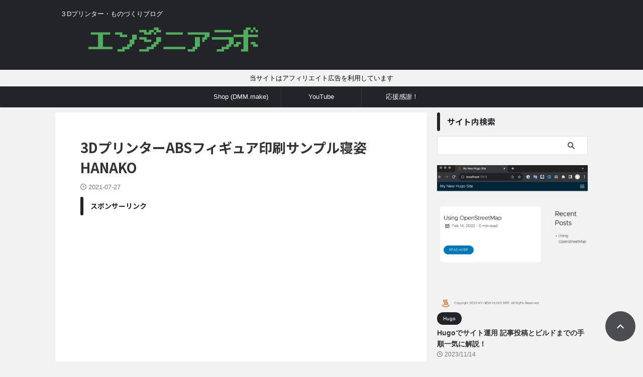

--- FILE ---
content_type: text/html; charset=UTF-8
request_url: https://englabo.com/3d%E3%83%97%E3%83%AA%E3%83%B3%E3%82%BF%E3%83%BCabs%E3%83%95%E3%82%A3%E3%82%AE%E3%83%A5%E3%82%A2%E5%8D%B0%E5%88%B7%E3%82%B5%E3%83%B3%E3%83%97%E3%83%AB%E5%AF%9D%E5%A7%BFhanako/
body_size: 18783
content:

<!DOCTYPE html>
<html lang="ja" class="s-navi-search-overlay  toc-style-default">
<!--<![endif]-->
<head prefix="og: http://ogp.me/ns# fb: http://ogp.me/ns/fb# article: http://ogp.me/ns/article#">
<meta charset="UTF-8">
<meta name="viewport" content="width=device-width,initial-scale=1.0,user-scalable=no,viewport-fit=cover">
<meta name="format-detection" content="telephone=no">
<meta name="referrer" content="no-referrer-when-downgrade"/>
<meta name="robots" content="noindex,follow">
<link rel="alternate" type="application/rss+xml" title="エンジニアラボ RSS Feed" href="https://englabo.com/feed/"/>
<link rel="pingback" href="https://englabo.com/wp/xmlrpc.php">
<!--[if lt IE 9]>
		<script src="https://englabo.com/wp/wp-content/themes/affinger/js/html5shiv.js"></script>
		<![endif]-->
<title>3DプリンターABSフィギュア印刷サンプル寝姿HANAKO &#8211; エンジニアラボ</title>
<meta name='robots' content='max-image-preview:large'/>
<style>img:is([sizes="auto" i], [sizes^="auto," i]) {contain-intrinsic-size:3000px 1500px}</style>
<link rel='dns-prefetch' href='//codoc.jp'/>
<style id='wp-emoji-styles-inline-css' type='text/css'>img.wp-smiley,img.emoji{display:inline!important;border:none!important;box-shadow:none!important;height:1em!important;width:1em!important;margin:0 .07em!important;vertical-align:-.1em!important;background:none!important;padding:0!important}</style><style id='wp-block-library-inline-css' type='text/css'>
:root{--wp-admin-theme-color:#007cba;--wp-admin-theme-color--rgb:0,124,186;--wp-admin-theme-color-darker-10:#006ba1;--wp-admin-theme-color-darker-10--rgb:0,107,161;--wp-admin-theme-color-darker-20:#005a87;--wp-admin-theme-color-darker-20--rgb:0,90,135;--wp-admin-border-width-focus:2px;--wp-block-synced-color:#7a00df;--wp-block-synced-color--rgb:122,0,223;--wp-bound-block-color:var(--wp-block-synced-color)}@media (min-resolution:192dpi){:root{--wp-admin-border-width-focus:1.5px}}.wp-element-button{cursor:pointer}:root{--wp--preset--font-size--normal:16px;--wp--preset--font-size--huge:42px}:root .has-very-light-gray-background-color{background-color:#eee}:root .has-very-dark-gray-background-color{background-color:#313131}:root .has-very-light-gray-color{color:#eee}:root .has-very-dark-gray-color{color:#313131}:root .has-vivid-green-cyan-to-vivid-cyan-blue-gradient-background{background:linear-gradient(135deg,#00d084,#0693e3)}:root .has-purple-crush-gradient-background{background:linear-gradient(135deg,#34e2e4,#4721fb 50%,#ab1dfe)}:root .has-hazy-dawn-gradient-background{background:linear-gradient(135deg,#faaca8,#dad0ec)}:root .has-subdued-olive-gradient-background{background:linear-gradient(135deg,#fafae1,#67a671)}:root .has-atomic-cream-gradient-background{background:linear-gradient(135deg,#fdd79a,#004a59)}:root .has-nightshade-gradient-background{background:linear-gradient(135deg,#330968,#31cdcf)}:root .has-midnight-gradient-background{background:linear-gradient(135deg,#020381,#2874fc)}.has-regular-font-size{font-size:1em}.has-larger-font-size{font-size:2.625em}.has-normal-font-size{font-size:var(--wp--preset--font-size--normal)}.has-huge-font-size{font-size:var(--wp--preset--font-size--huge)}.has-text-align-center{text-align:center}.has-text-align-left{text-align:left}.has-text-align-right{text-align:right}#end-resizable-editor-section{display:none}.aligncenter{clear:both}.items-justified-left{justify-content:flex-start}.items-justified-center{justify-content:center}.items-justified-right{justify-content:flex-end}.items-justified-space-between{justify-content:space-between}.screen-reader-text{border:0;clip-path:inset(50%);height:1px;margin:-1px;overflow:hidden;padding:0;position:absolute;width:1px;word-wrap:normal!important}.screen-reader-text:focus{background-color:#ddd;clip-path:none;color:#444;display:block;font-size:1em;height:auto;left:5px;line-height:normal;padding:15px 23px 14px;text-decoration:none;top:5px;width:auto;z-index:100000}html :where(.has-border-color){border-style:solid}html :where([style*=border-top-color]){border-top-style:solid}html :where([style*=border-right-color]){border-right-style:solid}html :where([style*=border-bottom-color]){border-bottom-style:solid}html :where([style*=border-left-color]){border-left-style:solid}html :where([style*=border-width]){border-style:solid}html :where([style*=border-top-width]){border-top-style:solid}html :where([style*=border-right-width]){border-right-style:solid}html :where([style*=border-bottom-width]){border-bottom-style:solid}html :where([style*=border-left-width]){border-left-style:solid}html :where(img[class*=wp-image-]){height:auto;max-width:100%}:where(figure){margin:0 0 1em}html :where(.is-position-sticky){--wp-admin--admin-bar--position-offset:var(--wp-admin--admin-bar--height,0px)}@media screen and (max-width:600px){html :where(.is-position-sticky){--wp-admin--admin-bar--position-offset:0px}}
</style><style id='classic-theme-styles-inline-css' type='text/css'>.wp-block-button__link{color:#fff;background-color:#32373c;border-radius:9999px;box-shadow:none;text-decoration:none;padding:calc(.667em + 2px) calc(1.333em + 2px);font-size:1.125em}.wp-block-file__button{background:#32373c;color:#fff;text-decoration:none}</style><link rel='stylesheet' id='st-affiliate-manager-index-css' href='https://englabo.com/wp/wp-content/plugins/st-affiliate-manager/Resources/assets/bundles/index.css?ver=d97910fa5c14ba02ba65' type='text/css' media='all'/><link rel='stylesheet' id='st-pv-monitor-shortcode-css' href='https://englabo.com/wp/wp-content/plugins/st-pv-monitor/Resources/assets/bundles/shortcode.css?ver=42315566f7fe5d7fdee9' type='text/css' media='all'/><link rel='stylesheet' id='st-pv-monitor-index-css' href='https://englabo.com/wp/wp-content/plugins/st-pv-monitor/Resources/assets/bundles/index.css?ver=2.2.2' type='text/css' media='all'/><link rel='stylesheet' id='normalize-css' href='https://englabo.com/wp/wp-content/themes/affinger/css/normalize.css?ver=1.5.9' type='text/css' media='all'/><link rel='stylesheet' id='st_svg-css' href='https://englabo.com/wp/wp-content/themes/affinger/st_svg/style.css?ver=20240601' type='text/css' media='all'/><link rel='stylesheet' id='slick-css' href='https://englabo.com/wp/wp-content/themes/affinger/vendor/slick/slick.css?ver=1.8.0' type='text/css' media='all'/><link rel='stylesheet' id='slick-theme-css' href='https://englabo.com/wp/wp-content/themes/affinger/vendor/slick/slick-theme.css?ver=1.8.0' type='text/css' media='all'/><link rel='stylesheet' id='fonts-googleapis-notosansjp-css' href='//fonts.googleapis.com/css?family=Noto+Sans+JP%3A400%2C700&#038;display=swap&#038;subset=japanese&#038;ver=6.8.3' type='text/css' media='all'/><link rel='stylesheet' id='fonts-googleapis-roboto400-css' href='//fonts.googleapis.com/css2?family=Roboto%3Awght%40400&#038;display=swap&#038;ver=6.8.3' type='text/css' media='all'/><link rel='stylesheet' id='style-css' href='https://englabo.com/wp/wp-content/themes/affinger/style.css?ver=20240601' type='text/css' media='all'/><link rel='stylesheet' id='child-style-css' href='https://englabo.com/wp/wp-content/themes/affinger-child/style.css?ver=20240601' type='text/css' media='all'/><link rel='stylesheet' id='single-css' href='https://englabo.com/wp/wp-content/themes/affinger/st-rankcss.php' type='text/css' media='all'/><link rel='stylesheet' id='af-custom-fields-frontend-css' href='https://englabo.com/wp/wp-content/themes/affinger/af-custom-fields/css/frontend.css?ver=1.0.0' type='text/css' media='all'/><link rel='stylesheet' id='hcb-style-css' href='https://englabo.com/wp/wp-content/plugins/highlighting-code-block/build/css/hcb--dark.css?ver=2.0.1' type='text/css' media='all'/><style id='hcb-style-inline-css' type='text/css'>
:root{--hcb--fz--base: 14px}:root{--hcb--fz--mobile: 13px}:root{--hcb--ff:Menlo, Consolas, "Hiragino Kaku Gothic ProN", "Hiragino Sans", Meiryo, sans-serif;}
</style><link rel='stylesheet' id='__EPYT__style-css' href='https://englabo.com/wp/wp-content/plugins/youtube-embed-plus/styles/ytprefs.min.css?ver=14.2.4' type='text/css' media='all'/><style id='__EPYT__style-inline-css' type='text/css'>.epyt-gallery-thumb{width:33.333%}</style><link rel='stylesheet' id='st-themecss-css' href='https://englabo.com/wp/wp-content/themes/affinger/st-themecss-loader.php?ver=6.8.3' type='text/css' media='all'/><style type="text/css" id="custom-background-css">body.custom-background{background-color:#f2f2f2}</style><style type="text/css" id="wp-custom-css">.shoplinkmercari a{background:#ee2737;//border-radius: 7px;color:#fff}.shoplinkcreema a{background:#a9a9a9;//border-radius: 7px;color:#fff}.shoplinkminne a{background:#ffa500;//border-radius: 7px;color:#fff}.shoplinkbase a{background:#149c2c;//border-radius: 7px;color:#fff}.shoplinyahooauc a{background:#ffd700;//border-radius: 7px;color:#fff}.cstmreba{width:98%;height:auto;margin:36px auto;font-family:'Lucida Grande','Hiragino Kaku Gothic ProN',Helvetica,Meiryo,sans-serif;line-height:1.5;word-wrap:break-word;box-sizing:border-box;display:block}.cstmreba p{margin:0;padding:0}.cstmreba a{transition:.8s;color:#285eff}.cstmreba a:hover{color:#ffca28}.cstmreba .booklink-box,.cstmreba .kaerebalink-box,.cstmreba .tomarebalink-box{width:100%;background-color:#fafafa;overflow:hidden;border-radius:0;box-sizing:border-box;padding:12px 8px;box-shadow:0 2px 5px 0 rgba(0,0,0,.26)}.cstmreba .booklink-image,.cstmreba .kaerebalink-image,.cstmreba .tomarebalink-image{width:150px;float:left;margin:0 14px 0 0;text-align:center;background:#fff}.cstmreba .booklink-image a,.cstmreba .kaerebalink-image a,.cstmreba .tomarebalink-image a{width:100%;display:block}.cstmreba .booklink-image a img,.cstmreba .kaerebalink-image a img,.cstmreba .tomarebalink-image a img{margin:0;padding:0;text-align:center;background:#fff}.cstmreba .booklink-info,.cstmreba .kaerebalink-info,.cstmreba .tomarebalink-info{overflow:hidden;line-height:170%;color:#333}.cstmreba .booklink-info a,.cstmreba .kaerebalink-info a,.cstmreba .tomarebalink-info a{text-decoration:none}.cstmreba .booklink-name>a,.cstmreba .kaerebalink-name>a,.cstmreba .tomarebalink-name>a{border-bottom:1px solid;font-size:16px}.cstmreba .booklink-powered-date,.cstmreba .kaerebalink-powered-date,.cstmreba .tomarebalink-powered-date{font-size:10px;line-height:150%}.cstmreba .booklink-powered-date a,.cstmreba .kaerebalink-powered-date a,.cstmreba .tomarebalink-powered-date a{color:#333;border-bottom:none}.cstmreba .booklink-powered-date a:hover,.cstmreba .kaerebalink-powered-date a:hover,.cstmreba .tomarebalink-powered-date a:hover{color:#333;border-bottom:1px solid #333}.cstmreba .booklink-detail,.cstmreba .kaerebalink-detail,.cstmreba .tomarebalink-address{font-size:12px}.cstmreba .kaerebalink-link1 div img,.cstmreba .booklink-link2 div img,.cstmreba .tomarebalink-link1 div img{display:none!important}.cstmreba .kaerebalink-link1,.cstmreba .booklink-link2,.cstmreba .tomarebalink-link1{display:inline-block;width:100%;margin-top:5px}.cstmreba .booklink-link2>div,.cstmreba .kaerebalink-link1>div,.cstmreba .tomarebalink-link1>div{float:left;width:24%;min-width:128px;margin:.5%}.cstmreba .booklink-link2 a,.cstmreba .kaerebalink-link1 a,.cstmreba .tomarebalink-link1 a{width:100%;display:inline-block;text-align:center;box-sizing:border-box;margin:1px 0;padding:3% .5%;border-radius:8px;font-size:13px;font-weight:bold;line-height:180%;color:#fff;box-shadow:0 2px 4px 0 rgba(0,0,0,.26)}.cstmreba .tomarebalink-link1 .shoplinkrakuten a{background:#76ae25;border:2px solid #76ae25}.cstmreba .tomarebalink-link1 .shoplinkjalan a{background:#ff7a15;border:2px solid #ff7a15}.cstmreba .tomarebalink-link1 .shoplinkjtb a{background:#c81528;border:2px solid #c81528}.cstmreba .tomarebalink-link1 .shoplinkknt a{background:#0b499d;border:2px solid #0b499d}.cstmreba .tomarebalink-link1 .shoplinkikyu a{background:#bf9500;border:2px solid #bf9500}.cstmreba .tomarebalink-link1 .shoplinkrurubu a{background:#006;border:2px solid #006}.cstmreba .tomarebalink-link1 .shoplinkyahoo a{background:#f03;border:2px solid #f03}.cstmreba .tomarebalink-link1 .shoplinkhis a{background:#004bb0;border:2px solid #004bb0}.cstmreba .kaerebalink-link1 .shoplinkyahoo a{background:#f03;border:2px solid #f03;letter-spacing:normal}.cstmreba .kaerebalink-link1 .shoplinkbellemaison a{background:#84be24;border:2px solid #84be24}.cstmreba .kaerebalink-link1 .shoplinkcecile a{background:#8d124b;border:2px solid #8d124b}.cstmreba .kaerebalink-link1 .shoplinkwowma a{background:#ea5404;border:2px solid #ea5404}.cstmreba .kaerebalink-link1 .shoplinkkakakucom a{background:#314995;border:2px solid #314995}.cstmreba .booklink-link2 .shoplinkkindle a{background:#007dcd;border:2px solid #007dcd}.cstmreba .booklink-link2 .shoplinkrakukobo a{background:#bf0000;border:2px solid #bf0000}.cstmreba .booklink-link2 .shoplinkbk1 a{background:#0085cd;border:2px solid #0085cd}.cstmreba .booklink-link2 .shoplinkehon a{background:#2a2c6d;border:2px solid #2a2c6d}.cstmreba .booklink-link2 .shoplinkkino a{background:#003e92;border:2px solid #003e92}.cstmreba .booklink-link2 .shoplinkebj a{background:#f8485e;border:2px solid #f8485e}.cstmreba .booklink-link2 .shoplinktoshokan a{background:#333;border:2px solid #333}.cstmreba .kaerebalink-link1 .shoplinkamazon a,.cstmreba .booklink-link2 .shoplinkamazon a{background:#ff9901;border:2px solid #ff9901}.cstmreba .kaerebalink-link1 .shoplinkrakuten a,.cstmreba .booklink-link2 .shoplinkrakuten a{background:#bf0000;border:2px solid #bf0000}.cstmreba .kaerebalink-link1 .shoplinkseven a,.cstmreba .booklink-link2 .shoplinkseven a{background:#225496;border:2px solid #225496}.cstmreba .booklink-link2 a:hover,.cstmreba .kaerebalink-link1 a:hover,.cstmreba .tomarebalink-link1 a:hover{background:#fff}.cstmreba .tomarebalink-link1 .shoplinkrakuten a:hover{color:#76ae25}.cstmreba .tomarebalink-link1 .shoplinkjalan a:hover{color:#ff7a15}.cstmreba .tomarebalink-link1 .shoplinkjtb a:hover{color:#c81528}.cstmreba .tomarebalink-link1 .shoplinkknt a:hover{color:#0b499d}.cstmreba .tomarebalink-link1 .shoplinkikyu a:hover{color:#bf9500}.cstmreba .tomarebalink-link1 .shoplinkrurubu a:hover{color:#006}.cstmreba .tomarebalink-link1 .shoplinkyahoo a:hover{color:#f03}.cstmreba .tomarebalink-link1 .shoplinkhis a:hover{color:#004bb0}.cstmreba .kaerebalink-link1 .shoplinkyahoo a:hover{color:#f03}.cstmreba .kaerebalink-link1 .shoplinkbellemaison a:hover{color:#84be24}.cstmreba .kaerebalink-link1 .shoplinkcecile a:hover{color:#8d124b}.cstmreba .kaerebalink-link1 .shoplinkwowma a:hover{color:#ea5404}.cstmreba .kaerebalink-link1 .shoplinkkakakucom a:hover{color:#314995}.cstmreba .booklink-link2 .shoplinkkindle a:hover{color:#007dcd}.cstmreba .booklink-link2 .shoplinkrakukobo a:hover{color:#bf0000}.cstmreba .booklink-link2 .shoplinkbk1 a:hover{color:#0085cd}.cstmreba .booklink-link2 .shoplinkehon a:hover{color:#2a2c6d}.cstmreba .booklink-link2 .shoplinkkino a:hover{color:#003e92}.cstmreba .booklink-link2 .shoplinkebj a:hover{color:#f8485e}.cstmreba .booklink-link2 .shoplinktoshokan a:hover{color:#333}.cstmreba .kaerebalink-link1 .shoplinkamazon a:hover,.cstmreba .booklink-link2 .shoplinkamazon a:hover{color:#ff9901}.cstmreba .kaerebalink-link1 .shoplinkrakuten a:hover,.cstmreba .booklink-link2 .shoplinkrakuten a:hover{color:#bf0000}.cstmreba .kaerebalink-link1 .shoplinkseven a:hover,.cstmreba .booklink-link2 .shoplinkseven a:hover{color:#225496}.shoplinkdocomo a{background:#cc0434}.cstmreba .booklink-footer{clear:both}@media screen and (max-width:768px){.cstmreba .booklink-image,.cstmreba .kaerebalink-image,.cstmreba .tomarebalink-image{width:100%;float:none}.cstmreba .booklink-link2>div,.cstmreba .kaerebalink-link1>div,.cstmreba .tomarebalink-link1>div{width:32.33%;margin:.5%}.cstmreba .booklink-info,.cstmreba .kaerebalink-info,.cstmreba .tomarebalink-info{text-align:center;padding-bottom:1px}}@media screen and (max-width:480px){.cstmreba .booklink-link2>div,.cstmreba .kaerebalink-link1>div,.cstmreba .tomarebalink-link1>div{width:49%;margin:.5%}}</style><style id='global-styles-inline-css' type='text/css'>:root{--wp--preset--aspect-ratio--square:1;--wp--preset--aspect-ratio--4-3: 4/3;--wp--preset--aspect-ratio--3-4: 3/4;--wp--preset--aspect-ratio--3-2: 3/2;--wp--preset--aspect-ratio--2-3: 2/3;--wp--preset--aspect-ratio--16-9: 16/9;--wp--preset--aspect-ratio--9-16: 9/16;--wp--preset--color--black:#000;--wp--preset--color--cyan-bluish-gray:#abb8c3;--wp--preset--color--white:#fff;--wp--preset--color--pale-pink:#f78da7;--wp--preset--color--vivid-red:#cf2e2e;--wp--preset--color--luminous-vivid-orange:#ff6900;--wp--preset--color--luminous-vivid-amber:#fcb900;--wp--preset--color--light-green-cyan:#eefaff;--wp--preset--color--vivid-green-cyan:#00d084;--wp--preset--color--pale-cyan-blue:#8ed1fc;--wp--preset--color--vivid-cyan-blue:#0693e3;--wp--preset--color--vivid-purple:#9b51e0;--wp--preset--color--soft-red:#e92f3d;--wp--preset--color--light-grayish-red:#fdf0f2;--wp--preset--color--vivid-yellow:#ffc107;--wp--preset--color--very-pale-yellow:#fffde7;--wp--preset--color--very-light-gray:#fafafa;--wp--preset--color--very-dark-gray:#313131;--wp--preset--color--original-color-a:#222428;--wp--preset--color--original-color-b:#34373d;--wp--preset--color--original-color-c:#fafafa;--wp--preset--color--original-color-d:#fff;--wp--preset--gradient--vivid-cyan-blue-to-vivid-purple:linear-gradient(135deg,rgba(6,147,227,1) 0%,#9b51e0 100%);--wp--preset--gradient--light-green-cyan-to-vivid-green-cyan:linear-gradient(135deg,#7adcb4 0%,#00d082 100%);--wp--preset--gradient--luminous-vivid-amber-to-luminous-vivid-orange:linear-gradient(135deg,rgba(252,185,0,1) 0%,rgba(255,105,0,1) 100%);--wp--preset--gradient--luminous-vivid-orange-to-vivid-red:linear-gradient(135deg,rgba(255,105,0,1) 0%,#cf2e2e 100%);--wp--preset--gradient--very-light-gray-to-cyan-bluish-gray:linear-gradient(135deg,#eee 0%,#a9b8c3 100%);--wp--preset--gradient--cool-to-warm-spectrum:linear-gradient(135deg,#4aeadc 0%,#9778d1 20%,#cf2aba 40%,#ee2c82 60%,#fb6962 80%,#fef84c 100%);--wp--preset--gradient--blush-light-purple:linear-gradient(135deg,#ffceec 0%,#9896f0 100%);--wp--preset--gradient--blush-bordeaux:linear-gradient(135deg,#fecda5 0%,#fe2d2d 50%,#6b003e 100%);--wp--preset--gradient--luminous-dusk:linear-gradient(135deg,#ffcb70 0%,#c751c0 50%,#4158d0 100%);--wp--preset--gradient--pale-ocean:linear-gradient(135deg,#fff5cb 0%,#b6e3d4 50%,#33a7b5 100%);--wp--preset--gradient--electric-grass:linear-gradient(135deg,#caf880 0%,#71ce7e 100%);--wp--preset--gradient--midnight:linear-gradient(135deg,#020381 0%,#2874fc 100%);--wp--preset--font-size--small:.8em;--wp--preset--font-size--medium:20px;--wp--preset--font-size--large:1.5em;--wp--preset--font-size--x-large:42px;--wp--preset--font-size--st-regular:1em;--wp--preset--font-size--huge:3em;--wp--preset--spacing--20:.44rem;--wp--preset--spacing--30:.67rem;--wp--preset--spacing--40:1rem;--wp--preset--spacing--50:1.5rem;--wp--preset--spacing--60:2.25rem;--wp--preset--spacing--70:3.38rem;--wp--preset--spacing--80:5.06rem;--wp--preset--spacing--af-spacing-ss:5px;--wp--preset--spacing--af-spacing-s:10px;--wp--preset--spacing--af-spacing-m:20px;--wp--preset--spacing--af-spacing-l:40px;--wp--preset--spacing--af-spacing-ll:60px;--wp--preset--spacing--af-spacing-xl:80px;--wp--preset--spacing--af-spacing-xxl:100px;--wp--preset--shadow--natural:6px 6px 9px rgba(0,0,0,.2);--wp--preset--shadow--deep:12px 12px 50px rgba(0,0,0,.4);--wp--preset--shadow--sharp:6px 6px 0 rgba(0,0,0,.2);--wp--preset--shadow--outlined:6px 6px 0 -3px rgba(255,255,255,1) , 6px 6px rgba(0,0,0,1);--wp--preset--shadow--crisp:6px 6px 0 rgba(0,0,0,1)}:where(.is-layout-flex){gap:.5em}:where(.is-layout-grid){gap:.5em}body .is-layout-flex{display:flex}.is-layout-flex{flex-wrap:wrap;align-items:center}.is-layout-flex > :is(*, div){margin:0}body .is-layout-grid{display:grid}.is-layout-grid > :is(*, div){margin:0}:where(.wp-block-columns.is-layout-flex){gap:2em}:where(.wp-block-columns.is-layout-grid){gap:2em}:where(.wp-block-post-template.is-layout-flex){gap:1.25em}:where(.wp-block-post-template.is-layout-grid){gap:1.25em}.has-black-color{color:var(--wp--preset--color--black)!important}.has-cyan-bluish-gray-color{color:var(--wp--preset--color--cyan-bluish-gray)!important}.has-white-color{color:var(--wp--preset--color--white)!important}.has-pale-pink-color{color:var(--wp--preset--color--pale-pink)!important}.has-vivid-red-color{color:var(--wp--preset--color--vivid-red)!important}.has-luminous-vivid-orange-color{color:var(--wp--preset--color--luminous-vivid-orange)!important}.has-luminous-vivid-amber-color{color:var(--wp--preset--color--luminous-vivid-amber)!important}.has-light-green-cyan-color{color:var(--wp--preset--color--light-green-cyan)!important}.has-vivid-green-cyan-color{color:var(--wp--preset--color--vivid-green-cyan)!important}.has-pale-cyan-blue-color{color:var(--wp--preset--color--pale-cyan-blue)!important}.has-vivid-cyan-blue-color{color:var(--wp--preset--color--vivid-cyan-blue)!important}.has-vivid-purple-color{color:var(--wp--preset--color--vivid-purple)!important}.has-black-background-color{background-color:var(--wp--preset--color--black)!important}.has-cyan-bluish-gray-background-color{background-color:var(--wp--preset--color--cyan-bluish-gray)!important}.has-white-background-color{background-color:var(--wp--preset--color--white)!important}.has-pale-pink-background-color{background-color:var(--wp--preset--color--pale-pink)!important}.has-vivid-red-background-color{background-color:var(--wp--preset--color--vivid-red)!important}.has-luminous-vivid-orange-background-color{background-color:var(--wp--preset--color--luminous-vivid-orange)!important}.has-luminous-vivid-amber-background-color{background-color:var(--wp--preset--color--luminous-vivid-amber)!important}.has-light-green-cyan-background-color{background-color:var(--wp--preset--color--light-green-cyan)!important}.has-vivid-green-cyan-background-color{background-color:var(--wp--preset--color--vivid-green-cyan)!important}.has-pale-cyan-blue-background-color{background-color:var(--wp--preset--color--pale-cyan-blue)!important}.has-vivid-cyan-blue-background-color{background-color:var(--wp--preset--color--vivid-cyan-blue)!important}.has-vivid-purple-background-color{background-color:var(--wp--preset--color--vivid-purple)!important}.has-black-border-color{border-color:var(--wp--preset--color--black)!important}.has-cyan-bluish-gray-border-color{border-color:var(--wp--preset--color--cyan-bluish-gray)!important}.has-white-border-color{border-color:var(--wp--preset--color--white)!important}.has-pale-pink-border-color{border-color:var(--wp--preset--color--pale-pink)!important}.has-vivid-red-border-color{border-color:var(--wp--preset--color--vivid-red)!important}.has-luminous-vivid-orange-border-color{border-color:var(--wp--preset--color--luminous-vivid-orange)!important}.has-luminous-vivid-amber-border-color{border-color:var(--wp--preset--color--luminous-vivid-amber)!important}.has-light-green-cyan-border-color{border-color:var(--wp--preset--color--light-green-cyan)!important}.has-vivid-green-cyan-border-color{border-color:var(--wp--preset--color--vivid-green-cyan)!important}.has-pale-cyan-blue-border-color{border-color:var(--wp--preset--color--pale-cyan-blue)!important}.has-vivid-cyan-blue-border-color{border-color:var(--wp--preset--color--vivid-cyan-blue)!important}.has-vivid-purple-border-color{border-color:var(--wp--preset--color--vivid-purple)!important}.has-vivid-cyan-blue-to-vivid-purple-gradient-background{background:var(--wp--preset--gradient--vivid-cyan-blue-to-vivid-purple)!important}.has-light-green-cyan-to-vivid-green-cyan-gradient-background{background:var(--wp--preset--gradient--light-green-cyan-to-vivid-green-cyan)!important}.has-luminous-vivid-amber-to-luminous-vivid-orange-gradient-background{background:var(--wp--preset--gradient--luminous-vivid-amber-to-luminous-vivid-orange)!important}.has-luminous-vivid-orange-to-vivid-red-gradient-background{background:var(--wp--preset--gradient--luminous-vivid-orange-to-vivid-red)!important}.has-very-light-gray-to-cyan-bluish-gray-gradient-background{background:var(--wp--preset--gradient--very-light-gray-to-cyan-bluish-gray)!important}.has-cool-to-warm-spectrum-gradient-background{background:var(--wp--preset--gradient--cool-to-warm-spectrum)!important}.has-blush-light-purple-gradient-background{background:var(--wp--preset--gradient--blush-light-purple)!important}.has-blush-bordeaux-gradient-background{background:var(--wp--preset--gradient--blush-bordeaux)!important}.has-luminous-dusk-gradient-background{background:var(--wp--preset--gradient--luminous-dusk)!important}.has-pale-ocean-gradient-background{background:var(--wp--preset--gradient--pale-ocean)!important}.has-electric-grass-gradient-background{background:var(--wp--preset--gradient--electric-grass)!important}.has-midnight-gradient-background{background:var(--wp--preset--gradient--midnight)!important}.has-small-font-size{font-size:var(--wp--preset--font-size--small)!important}.has-medium-font-size{font-size:var(--wp--preset--font-size--medium)!important}.has-large-font-size{font-size:var(--wp--preset--font-size--large)!important}.has-x-large-font-size{font-size:var(--wp--preset--font-size--x-large)!important}</style><script data-pagespeed-orig-type="text/javascript" type="text/psajs" data-pagespeed-orig-index="0">//<![CDATA[
window._wpemojiSettings={"baseUrl":"https:\/\/s.w.org\/images\/core\/emoji\/16.0.1\/72x72\/","ext":".png","svgUrl":"https:\/\/s.w.org\/images\/core\/emoji\/16.0.1\/svg\/","svgExt":".svg","source":{"concatemoji":"https:\/\/englabo.com\/wp\/wp-includes\/js\/wp-emoji-release.min.js?ver=6.8.3"}};!function(s,n){var o,i,e;function c(e){try{var t={supportTests:e,timestamp:(new Date).valueOf()};sessionStorage.setItem(o,JSON.stringify(t))}catch(e){}}function p(e,t,n){e.clearRect(0,0,e.canvas.width,e.canvas.height),e.fillText(t,0,0);var t=new Uint32Array(e.getImageData(0,0,e.canvas.width,e.canvas.height).data),a=(e.clearRect(0,0,e.canvas.width,e.canvas.height),e.fillText(n,0,0),new Uint32Array(e.getImageData(0,0,e.canvas.width,e.canvas.height).data));return t.every(function(e,t){return e===a[t]})}function u(e,t){e.clearRect(0,0,e.canvas.width,e.canvas.height),e.fillText(t,0,0);for(var n=e.getImageData(16,16,1,1),a=0;a<n.data.length;a++)if(0!==n.data[a])return!1;return!0}function f(e,t,n,a){switch(t){case"flag":return n(e,"\ud83c\udff3\ufe0f\u200d\u26a7\ufe0f","\ud83c\udff3\ufe0f\u200b\u26a7\ufe0f")?!1:!n(e,"\ud83c\udde8\ud83c\uddf6","\ud83c\udde8\u200b\ud83c\uddf6")&&!n(e,"\ud83c\udff4\udb40\udc67\udb40\udc62\udb40\udc65\udb40\udc6e\udb40\udc67\udb40\udc7f","\ud83c\udff4\u200b\udb40\udc67\u200b\udb40\udc62\u200b\udb40\udc65\u200b\udb40\udc6e\u200b\udb40\udc67\u200b\udb40\udc7f");case"emoji":return!a(e,"\ud83e\udedf")}return!1}function g(e,t,n,a){var r="undefined"!=typeof WorkerGlobalScope&&self instanceof WorkerGlobalScope?new OffscreenCanvas(300,150):s.createElement("canvas"),o=r.getContext("2d",{willReadFrequently:!0}),i=(o.textBaseline="top",o.font="600 32px Arial",{});return e.forEach(function(e){i[e]=t(o,e,n,a)}),i}function t(e){var t=s.createElement("script");t.src=e,t.defer=!0,s.head.appendChild(t)}"undefined"!=typeof Promise&&(o="wpEmojiSettingsSupports",i=["flag","emoji"],n.supports={everything:!0,everythingExceptFlag:!0},e=new Promise(function(e){s.addEventListener("DOMContentLoaded",e,{once:!0})}),new Promise(function(t){var n=function(){try{var e=JSON.parse(sessionStorage.getItem(o));if("object"==typeof e&&"number"==typeof e.timestamp&&(new Date).valueOf()<e.timestamp+604800&&"object"==typeof e.supportTests)return e.supportTests}catch(e){}return null}();if(!n){if("undefined"!=typeof Worker&&"undefined"!=typeof OffscreenCanvas&&"undefined"!=typeof URL&&URL.createObjectURL&&"undefined"!=typeof Blob)try{var e="postMessage("+g.toString()+"("+[JSON.stringify(i),f.toString(),p.toString(),u.toString()].join(",")+"));",a=new Blob([e],{type:"text/javascript"}),r=new Worker(URL.createObjectURL(a),{name:"wpTestEmojiSupports"});return void(r.onmessage=function(e){c(n=e.data),r.terminate(),t(n)})}catch(e){}c(n=g(i,f,p,u))}t(n)}).then(function(e){for(var t in e)n.supports[t]=e[t],n.supports.everything=n.supports.everything&&n.supports[t],"flag"!==t&&(n.supports.everythingExceptFlag=n.supports.everythingExceptFlag&&n.supports[t]);n.supports.everythingExceptFlag=n.supports.everythingExceptFlag&&!n.supports.flag,n.DOMReady=!1,n.readyCallback=function(){n.DOMReady=!0}}).then(function(){return e}).then(function(){var e;n.supports.everything||(n.readyCallback(),(e=n.source||{}).concatemoji?t(e.concatemoji):e.wpemoji&&e.twemoji&&(t(e.twemoji),t(e.wpemoji)))}))}((window,document),window._wpemojiSettings);
//]]></script>
<script data-pagespeed-orig-type="text/javascript" src="https://codoc.jp/js/cms.js?ver=6.8.3" id="codoc-injector-js-js" data-css="blue" data-usercode="AYQusNj0rg" defer type="text/psajs" data-pagespeed-orig-index="1"></script>
<script data-pagespeed-orig-type="text/javascript" src="https://englabo.com/wp/wp-includes/js/jquery/jquery.min.js?ver=3.7.1" id="jquery-core-js" type="text/psajs" data-pagespeed-orig-index="2"></script>
<script data-pagespeed-orig-type="text/javascript" src="https://englabo.com/wp/wp-includes/js/jquery/jquery-migrate.min.js?ver=3.4.1" id="jquery-migrate-js" type="text/psajs" data-pagespeed-orig-index="3"></script>
<script data-pagespeed-orig-type="text/javascript" src="https://englabo.com/wp/wp-content/themes/affinger-child/js/st_wp_head.js?ver=6.8.3" id="st-theme-head-js-js" type="text/psajs" data-pagespeed-orig-index="4"></script>
<script data-pagespeed-orig-type="text/javascript" id="__ytprefs__-js-extra" type="text/psajs" data-pagespeed-orig-index="5">//<![CDATA[
var _EPYT_={"ajaxurl":"https:\/\/englabo.com\/wp\/wp-admin\/admin-ajax.php","security":"427a4afcfe","gallery_scrolloffset":"20","eppathtoscripts":"https:\/\/englabo.com\/wp\/wp-content\/plugins\/youtube-embed-plus\/scripts\/","eppath":"https:\/\/englabo.com\/wp\/wp-content\/plugins\/youtube-embed-plus\/","epresponsiveselector":"[\"iframe.__youtube_prefs_widget__\"]","epdovol":"1","version":"14.2.4","evselector":"iframe.__youtube_prefs__[src], iframe[src*=\"youtube.com\/embed\/\"], iframe[src*=\"youtube-nocookie.com\/embed\/\"]","ajax_compat":"","maxres_facade":"eager","ytapi_load":"light","pause_others":"","stopMobileBuffer":"1","facade_mode":"","not_live_on_channel":""};
//]]></script>
<script data-pagespeed-orig-type="text/javascript" src="https://englabo.com/wp/wp-content/plugins/youtube-embed-plus/scripts/ytprefs.min.js?ver=14.2.4" id="__ytprefs__-js" type="text/psajs" data-pagespeed-orig-index="6"></script>
<link rel="https://api.w.org/" href="https://englabo.com/wp-json/"/><link rel="alternate" title="JSON" type="application/json" href="https://englabo.com/wp-json/wp/v2/media/509"/><link rel='shortlink' href='https://englabo.com/?p=509'/>
<link rel="alternate" title="oEmbed (JSON)" type="application/json+oembed" href="https://englabo.com/wp-json/oembed/1.0/embed?url=https%3A%2F%2Fenglabo.com%2F3d%25e3%2583%2597%25e3%2583%25aa%25e3%2583%25b3%25e3%2582%25bf%25e3%2583%25bcabs%25e3%2583%2595%25e3%2582%25a3%25e3%2582%25ae%25e3%2583%25a5%25e3%2582%25a2%25e5%258d%25b0%25e5%2588%25b7%25e3%2582%25b5%25e3%2583%25b3%25e3%2583%2597%25e3%2583%25ab%25e5%25af%259d%25e5%25a7%25bfhanako%2F"/>
<link rel="alternate" title="oEmbed (XML)" type="text/xml+oembed" href="https://englabo.com/wp-json/oembed/1.0/embed?url=https%3A%2F%2Fenglabo.com%2F3d%25e3%2583%2597%25e3%2583%25aa%25e3%2583%25b3%25e3%2582%25bf%25e3%2583%25bcabs%25e3%2583%2595%25e3%2582%25a3%25e3%2582%25ae%25e3%2583%25a5%25e3%2582%25a2%25e5%258d%25b0%25e5%2588%25b7%25e3%2582%25b5%25e3%2583%25b3%25e3%2583%2597%25e3%2583%25ab%25e5%25af%259d%25e5%25a7%25bfhanako%2F&#038;format=xml"/>
<meta name="thumbnail" content="https://englabo.com/wp/wp-content/uploads/2021/06/EngLabo_Logo_OGP.png">
<!-- Global site tag (gtag.js) - Google Analytics -->
<script async src="https://www.googletagmanager.com/gtag/js?id=G-8RFXXH928D" type="text/psajs" data-pagespeed-orig-index="7"></script>
<script type="text/psajs" data-pagespeed-orig-index="8">window.dataLayer=window.dataLayer||[];function gtag(){dataLayer.push(arguments);}gtag('js',new Date());gtag('config','G-8RFXXH928D');</script>
<!-- Clarity tracking code for https://englabo.com/ --><script type="text/psajs" data-pagespeed-orig-index="9">(function(c,l,a,r,i,t,y){c[a]=c[a]||function(){(c[a].q=c[a].q||[]).push(arguments)};t=l.createElement(r);t.async=1;t.src="https://www.clarity.ms/tag/"+i+"?ref=bwt";y=l.getElementsByTagName(r)[0];y.parentNode.insertBefore(t,y);})(window,document,"clarity","script","ebijllw0s4");</script>
<link rel="icon" href="https://englabo.com/wp/wp-content/uploads/2021/06/cropped-EngLabo-Faviconロゴ-32x32.png" sizes="32x32"/>
<link rel="icon" href="https://englabo.com/wp/wp-content/uploads/2021/06/cropped-EngLabo-Faviconロゴ-192x192.png" sizes="192x192"/>
<link rel="apple-touch-icon" href="https://englabo.com/wp/wp-content/uploads/2021/06/cropped-EngLabo-Faviconロゴ-180x180.png"/>
<meta name="msapplication-TileImage" content="https://englabo.com/wp/wp-content/uploads/2021/06/cropped-EngLabo-Faviconロゴ-270x270.png"/>
<!-- OGP -->
<meta property="og:type" content="article">
<meta property="og:title" content="3DプリンターABSフィギュア印刷サンプル寝姿HANAKO">
<meta property="og:url" content="https://englabo.com/3d%e3%83%97%e3%83%aa%e3%83%b3%e3%82%bf%e3%83%bcabs%e3%83%95%e3%82%a3%e3%82%ae%e3%83%a5%e3%82%a2%e5%8d%b0%e5%88%b7%e3%82%b5%e3%83%b3%e3%83%97%e3%83%ab%e5%af%9d%e5%a7%bfhanako/">
<meta property="og:description" content="3DプリンターABSフィギュア印刷サンプル寝姿HANAKO">
<meta property="og:site_name" content="エンジニアラボ">
<meta property="og:image" content="https://englabo.com/wp/wp-content/uploads/2021/07/3DプリンターABSフィギュア印刷サンプル寝姿HANAKO-300x300.jpeg">
<meta property="article:published_time" content="2021-07-27T14:43:37+09:00"/>
<meta property="article:author" content="エンジニアラボ"/>
<meta name="twitter:card" content="summary_large_image">
<meta name="twitter:title" content="3DプリンターABSフィギュア印刷サンプル寝姿HANAKO">
<meta name="twitter:description" content="3DプリンターABSフィギュア印刷サンプル寝姿HANAKO">
<meta name="twitter:image" content="https://englabo.com/wp/wp-content/uploads/2021/07/3DプリンターABSフィギュア印刷サンプル寝姿HANAKO-300x300.jpeg">
<!-- /OGP -->
<script type="text/psajs" data-pagespeed-orig-index="10">(function(window,document,$,undefined){'use strict';var SlideBox=(function(){function SlideBox($element){this._$element=$element;}SlideBox.prototype.$content=function(){return this._$element.find('[data-st-slidebox-content]');};SlideBox.prototype.$toggle=function(){return this._$element.find('[data-st-slidebox-toggle]');};SlideBox.prototype.$icon=function(){return this._$element.find('[data-st-slidebox-icon]');};SlideBox.prototype.$text=function(){return this._$element.find('[data-st-slidebox-text]');};SlideBox.prototype.is_expanded=function(){return!!(this._$element.filter('[data-st-slidebox-expanded="true"]').length);};SlideBox.prototype.expand=function(){var self=this;this.$content().slideDown().promise().then(function(){var $icon=self.$icon();var $text=self.$text();$icon.removeClass($icon.attr('data-st-slidebox-icon-collapsed')).addClass($icon.attr('data-st-slidebox-icon-expanded'))
$text.text($text.attr('data-st-slidebox-text-expanded'))
self._$element.removeClass('is-collapsed').addClass('is-expanded');self._$element.attr('data-st-slidebox-expanded','true');});};SlideBox.prototype.collapse=function(){var self=this;this.$content().slideUp().promise().then(function(){var $icon=self.$icon();var $text=self.$text();$icon.removeClass($icon.attr('data-st-slidebox-icon-expanded')).addClass($icon.attr('data-st-slidebox-icon-collapsed'))
$text.text($text.attr('data-st-slidebox-text-collapsed'))
self._$element.removeClass('is-expanded').addClass('is-collapsed');self._$element.attr('data-st-slidebox-expanded','false');});};SlideBox.prototype.toggle=function(){if(this.is_expanded()){this.collapse();}else{this.expand();}};SlideBox.prototype.add_event_listeners=function(){var self=this;this.$toggle().on('click',function(event){self.toggle();});};SlideBox.prototype.initialize=function(){this.add_event_listeners();};return SlideBox;}());function on_ready(){var slideBoxes=[];$('[data-st-slidebox]').each(function(){var $element=$(this);var slideBox=new SlideBox($element);slideBoxes.push(slideBox);slideBox.initialize();});return slideBoxes;}$(on_ready);}(window,window.document,jQuery));</script>
<script type="text/psajs" data-pagespeed-orig-index="11">(function(window,document,$,undefined){'use strict';$(function(){$('.post h2:not([class^="is-style-st-heading-custom-"]):not([class*=" is-style-st-heading-custom-"]):not(.st-css-no2) , .h2modoki').wrapInner('<span class="st-dash-design"></span>');})}(window,window.document,jQuery));</script>
<script type="text/psajs" data-pagespeed-orig-index="12">(function(window,document,$,undefined){'use strict';$(function(){$("#toc_container:not(:has(ul ul))").addClass("only-toc");$(".st-ac-box ul:has(.cat-item)").each(function(){$(this).addClass("st-ac-cat");});});}(window,window.document,jQuery));</script>
<script type="text/psajs" data-pagespeed-orig-index="13">(function(window,document,$,undefined){'use strict';$(function(){$('.st-star').parent('.rankh4').css('padding-bottom','5px');});}(window,window.document,jQuery));</script>
<script type="text/psajs" data-pagespeed-orig-index="14">(function(window,document,$,undefined){'use strict';$(function(){$('.is-style-st-paragraph-kaiwa').wrapInner('<span class="st-paragraph-kaiwa-text">');});}(window,window.document,jQuery));</script>
<script type="text/psajs" data-pagespeed-orig-index="15">(function(window,document,$,undefined){'use strict';$(function(){$('.is-style-st-paragraph-kaiwa-b').wrapInner('<span class="st-paragraph-kaiwa-text">');});}(window,window.document,jQuery));</script>
<script type="text/psajs" data-pagespeed-orig-index="16">(function(window,document,$,undefined){'use strict';$(function(){$('[class^="is-style-st-paragraph-"],[class*=" is-style-st-paragraph-"]').wrapInner('<span class="st-noflex"></span>');});}(window,window.document,jQuery));</script>
</head>
<body ontouchstart="" class="attachment wp-singular attachment-template-default single single-attachment postid-509 attachmentid-509 attachment-jpeg custom-background wp-theme-affinger wp-child-theme-affinger-child codoc-theme-blue st-af-ex not-front-page"><noscript><meta HTTP-EQUIV="refresh" content="0;url='https://englabo.com/3d%E3%83%97%E3%83%AA%E3%83%B3%E3%82%BF%E3%83%BCabs%E3%83%95%E3%82%A3%E3%82%AE%E3%83%A5%E3%82%A2%E5%8D%B0%E5%88%B7%E3%82%B5%E3%83%B3%E3%83%97%E3%83%AB%E5%AF%9D%E5%A7%BFhanako/?PageSpeed=noscript'" /><style><!--table,div,span,font,p{display:none} --></style><div style="display:block">Please click <a href="https://englabo.com/3d%E3%83%97%E3%83%AA%E3%83%B3%E3%82%BF%E3%83%BCabs%E3%83%95%E3%82%A3%E3%82%AE%E3%83%A5%E3%82%A2%E5%8D%B0%E5%88%B7%E3%82%B5%E3%83%B3%E3%83%97%E3%83%AB%E5%AF%9D%E5%A7%BFhanako/?PageSpeed=noscript">here</a> if you are not redirected within a few seconds.</div></noscript><!-- Research Artisan Pro Script Tag Start -->
<script data-pagespeed-orig-type="text/javascript" type="text/psajs" data-pagespeed-orig-index="17">var _Ra={};_Ra.hId='0';_Ra.uCd='21060400009118242000';(function(){var s=document.getElementsByTagName('script')[0],js=document.createElement('script');js.type='text/javascript';js.async='async';js.src='https://analyze.pro.research-artisan.com/track/script.php';s.parentNode.insertBefore(js,s);})();</script>
<noscript><p><img src="https://analyze.pro.research-artisan.com/track/tracker.php?ucd=21060400009118242000&amp;hid=0&amp;guid=ON" alt="" width="1" height="1"/></p></noscript>
<!-- Research Artisan Pro Script Tag End -->
<div id="st-ami">
<div id="wrapper" class="" ontouchstart="">
<div id="wrapper-in">
<header id="">
<div id="header-full">
<div id="headbox-bg-fixed">
<div id="headbox-bg">
<div id="headbox">
<nav id="s-navi" class="pcnone" data-st-nav data-st-nav-type="normal">
<dl class="acordion is-active" data-st-nav-primary>
<dt class="trigger">
<p class="acordion_button"><span class="op op-menu"><i class="st-fa st-svg-menu"></i></span></p>
<div id="st-mobile-logo"></div>
<!-- 追加メニュー -->
<!-- 追加メニュー2 -->
</dt>
<dd class="acordion_tree">
<div class="acordion_tree_content">
<div class="clear"></div>
</div>
</dd>
</dl>
</nav>
<div id="header-l">
<div id="st-text-logo">
<!-- キャプション -->
<p class="descr sitenametop">
３Dプリンター・ものづくりブログ </p>
<!-- ロゴ又はブログ名 -->
<p class="sitename"><a href="https://englabo.com/">
<img class="sitename-bottom" src="https://englabo.com/wp/wp-content/uploads/2021/06/EngLaboロゴ-バナー.png" width="700" height="122" alt="エンジニアラボ"> </a></p>
<!-- ロゴ又はブログ名ここまで -->
</div>
</div><!-- /#header-l -->
<div id="header-r" class="smanone">
</div><!-- /#header-r -->
</div><!-- /#headbox -->
</div><!-- /#headbox-bg clearfix -->
</div><!-- /#headbox-bg-fixed -->
<div id="st-header-top-widgets-box-wrapper">
<div id="st-header-top-widgets-box">
<div class="st-content-width">
<div id="st_custom_html_widget-7" class="widget_text top-content widget_st_custom_html_widget">
<div class="textwidget custom-html-widget">
<font size="2">当サイトはアフィリエイト広告を利用しています</font> </div>
</div>
</div>
</div>
</div>
<nav class="st-middle-menu"><ul id="menu-%e3%83%98%e3%83%83%e3%83%80%e3%83%bc%e3%83%a1%e3%83%8b%e3%83%a5%e3%83%bc" class="menu"><li id="menu-item-1171" class="menu-item menu-item-type-custom menu-item-object-custom menu-item-1171"><a href="https://shop.englabo.com/">Shop (DMM.make)</a></li>
<li id="menu-item-1247" class="menu-item menu-item-type-post_type menu-item-object-page menu-item-1247"><a href="https://englabo.com/youtube/">YouTube</a></li>
<li id="menu-item-1579" class="menu-item menu-item-type-post_type menu-item-object-page menu-item-1579"><a href="https://englabo.com/ouen-page/">応援感謝！</a></li>
</ul></nav>
<div id="gazou-wide">
<div id="st-menubox">
<div id="st-menuwide">
<div id="st-menuwide-fixed">
<nav class="smanone clearfix"><ul id="menu-%e3%83%98%e3%83%83%e3%83%80%e3%83%bc%e3%83%a1%e3%83%8b%e3%83%a5%e3%83%bc-1" class="menu"><li class="menu-item menu-item-type-custom menu-item-object-custom menu-item-1171"><a href="https://shop.englabo.com/">Shop (DMM.make)</a></li>
<li class="menu-item menu-item-type-post_type menu-item-object-page menu-item-has-children menu-item-1247"><a href="https://englabo.com/youtube/">YouTube</a>
<ul class="sub-menu">
<li id="menu-item-1244" class="menu-item menu-item-type-custom menu-item-object-custom menu-item-1244"><a href="https://www.youtube.com/channel/UChWx5aI7UAbjEPLPgtS6VWg?sub_confirmation=1">チャンネル登録はこちら</a></li>
</ul>
</li>
<li class="menu-item menu-item-type-post_type menu-item-object-page menu-item-1579"><a href="https://englabo.com/ouen-page/">応援感謝！</a></li>
</ul></nav>	</div>
</div>
</div>
<div id="st-headerbox">
<div id="st-header">
</div>
</div>
</div>
</div><!-- #header-full -->
</header>
<div id="content-w">
<div id="st-header-post-under-box" class="st-header-post-no-data " style="">
<div class="st-dark-cover">
</div>
</div>
<div id="content" class="clearfix">
<div id="contentInner">
<main>
<article>
<div id="post-509" class="post st-custom post-509 attachment type-attachment status-inherit hentry">
<!--ぱんくず -->
<!--/ ぱんくず -->
<!--ループ開始 -->
<p class="st-catgroup">
</p>
<h1 class="entry-title">3DプリンターABSフィギュア印刷サンプル寝姿HANAKO</h1>
<div class="blogbox ">
<p><span class="kdate ">
<i class="st-fa st-svg-clock-o"></i><time class="updated" datetime="2021-07-27T14:43:37+0900">2021-07-27</time>
</span>
</p>
</div>
<div id="st_custom_html_widget-2" class="widget_text st-widgets-box post-widgets-middle widget_st_custom_html_widget">
<p class="st-widgets-title">スポンサーリンク</p>
<div class="textwidget custom-html-widget">
<script async src="https://pagead2.googlesyndication.com/pagead/js/adsbygoogle.js?client=ca-pub-2895340018050407" crossorigin="anonymous" type="text/psajs" data-pagespeed-orig-index="18"></script>
<!-- 目次上 -->
<ins class="adsbygoogle" style="display:block" data-ad-client="ca-pub-2895340018050407" data-ad-slot="8578966047" data-ad-format="auto" data-full-width-responsive="true"></ins>
<script type="text/psajs" data-pagespeed-orig-index="19">(adsbygoogle=window.adsbygoogle||[]).push({});</script>	</div>
</div>
<div class="mainbox">
<div id="nocopy"><!-- コピー禁止エリアここから -->
<div class="entry-content">
<p class="attachment"><a href='https://englabo.com/wp/wp-content/uploads/2021/07/3DプリンターABSフィギュア印刷サンプル寝姿HANAKO.jpeg'><img decoding="async" width="300" height="300" src="https://englabo.com/wp/wp-content/uploads/2021/07/3DプリンターABSフィギュア印刷サンプル寝姿HANAKO-300x300.jpeg" class="attachment-medium size-medium" alt="3DプリンターABSフィギュア印刷サンプル寝姿HANAKO" srcset="https://englabo.com/wp/wp-content/uploads/2021/07/3DプリンターABSフィギュア印刷サンプル寝姿HANAKO-300x300.jpeg 300w, https://englabo.com/wp/wp-content/uploads/2021/07/3DプリンターABSフィギュア印刷サンプル寝姿HANAKO-1024x1024.jpeg 1024w, https://englabo.com/wp/wp-content/uploads/2021/07/3DプリンターABSフィギュア印刷サンプル寝姿HANAKO-150x150.jpeg 150w, https://englabo.com/wp/wp-content/uploads/2021/07/3DプリンターABSフィギュア印刷サンプル寝姿HANAKO-768x768.jpeg 768w, https://englabo.com/wp/wp-content/uploads/2021/07/3DプリンターABSフィギュア印刷サンプル寝姿HANAKO-100x100.jpeg 100w, https://englabo.com/wp/wp-content/uploads/2021/07/3DプリンターABSフィギュア印刷サンプル寝姿HANAKO.jpeg 1280w" sizes="(max-width: 300px) 100vw, 300px"/></a></p>
<p>3DプリンターABSフィギュア印刷サンプル寝姿HANAKO</p>
</div>
</div><!-- コピー禁止エリアここまで -->
<div class="adbox">
<div style="padding-top:10px;">
</div>
</div>
<div id="st_custom_html_widget-4" class="widget_text st-widgets-box post-widgets-bottom widget_st_custom_html_widget">
<p class="st-widgets-title">スポンサーリンク</p>
<div class="textwidget custom-html-widget">
<script async src="https://pagead2.googlesyndication.com/pagead/js/adsbygoogle.js?client=ca-pub-2895340018050407" crossorigin="anonymous" type="text/psajs" data-pagespeed-orig-index="20"></script>
<!-- スマホ　記事下 -->
<ins class="adsbygoogle" style="display:block" data-ad-client="ca-pub-2895340018050407" data-ad-slot="8090174593" data-ad-format="auto" data-full-width-responsive="true"></ins>
<script type="text/psajs" data-pagespeed-orig-index="21">(adsbygoogle=window.adsbygoogle||[]).push({});</script>	</div>
</div>
<div id="st_custom_html_widget-5" class="widget_text st-widgets-box post-widgets-bottom widget_st_custom_html_widget">
<p class="st-widgets-title">関連コンテンツ</p>
<div class="textwidget custom-html-widget">
<script async src="https://pagead2.googlesyndication.com/pagead/js/adsbygoogle.js?client=ca-pub-2895340018050407" crossorigin="anonymous" type="text/psajs" data-pagespeed-orig-index="22"></script>
<ins class="adsbygoogle" style="display:block" data-ad-format="autorelaxed" data-ad-client="ca-pub-2895340018050407" data-ad-slot="5828695533"></ins>
<script type="text/psajs" data-pagespeed-orig-index="23">(adsbygoogle=window.adsbygoogle||[]).push({});</script>	</div>
</div>
<div id="text-3" class="st-widgets-box post-widgets-bottom widget_text"><p class="st-widgets-title">ポチッ押して応援してください!</p>	<div class="textwidget">
<a href="https://englabo.com/st-manager/click/track?id=1575&type=classic&url=https%3A%2F%2Fit.blogmura.com%2Franking%2Fin%3Fp_cid%3D11108830&source_url=https%3A%2F%2Fenglabo.com%2F3d%25E3%2583%2597%25E3%2583%25AA%25E3%2583%25B3%25E3%2582%25BF%25E3%2583%25BCabs%25E3%2583%2595%25E3%2582%25A3%25E3%2582%25AE%25E3%2583%25A5%25E3%2582%25A2%25E5%258D%25B0%25E5%2588%25B7%25E3%2582%25B5%25E3%2583%25B3%25E3%2583%2597%25E3%2583%25AB%25E5%25AF%259D%25E5%25A7%25BFhanako%2F&source_title=3D%E3%83%97%E3%83%AA%E3%83%B3%E3%82%BF%E3%83%BCABS%E3%83%95%E3%82%A3%E3%82%AE%E3%83%A5%E3%82%A2%E5%8D%B0%E5%88%B7%E3%82%B5%E3%83%B3%E3%83%97%E3%83%AB%E5%AF%9D%E5%A7%BFHANAKO" target="_blank" rel="noopener"><img decoding="async" src="https://b.blogmura.com/it/88_31.gif" alt="にほんブログ村 IT技術ブログへ" width="88" height="31" border="0"/></a> <img decoding="async" class="st-am-impression-tracker" src="https://englabo.com/st-manager/impression/track?id=1575&type=classic&u=5d288a39-bb9e-4d47-abdf-5880c87192f6" width="1" height="1" alt="" data-ogp-ignore>
</div>
</div>
</div><!-- .mainboxここまで -->
<div class="sns st-sns-singular">
<ul class="clearfix">
<!--ツイートボタン-->
<li class="twitter">
<a rel="nofollow" onclick="window.open('//twitter.com/intent/tweet?url=https%3A%2F%2Fenglabo.com%2F3d%25e3%2583%2597%25e3%2583%25aa%25e3%2583%25b3%25e3%2582%25bf%25e3%2583%25bcabs%25e3%2583%2595%25e3%2582%25a3%25e3%2582%25ae%25e3%2583%25a5%25e3%2582%25a2%25e5%258d%25b0%25e5%2588%25b7%25e3%2582%25b5%25e3%2583%25b3%25e3%2583%2597%25e3%2583%25ab%25e5%25af%259d%25e5%25a7%25bfhanako%2F&text=3D%E3%83%97%E3%83%AA%E3%83%B3%E3%82%BF%E3%83%BCABS%E3%83%95%E3%82%A3%E3%82%AE%E3%83%A5%E3%82%A2%E5%8D%B0%E5%88%B7%E3%82%B5%E3%83%B3%E3%83%97%E3%83%AB%E5%AF%9D%E5%A7%BFHANAKO&tw_p=tweetbutton', '', 'width=500,height=450'); return false;" title="twitter"><i class="st-fa st-svg-twitter"></i><span class="snstext ">Post</span></a>
</li>
<!--シェアボタン-->
<li class="facebook">
<a href="//www.facebook.com/sharer.php?src=bm&u=https%3A%2F%2Fenglabo.com%2F3d%25e3%2583%2597%25e3%2583%25aa%25e3%2583%25b3%25e3%2582%25bf%25e3%2583%25bcabs%25e3%2583%2595%25e3%2582%25a3%25e3%2582%25ae%25e3%2583%25a5%25e3%2582%25a2%25e5%258d%25b0%25e5%2588%25b7%25e3%2582%25b5%25e3%2583%25b3%25e3%2583%2597%25e3%2583%25ab%25e5%25af%259d%25e5%25a7%25bfhanako%2F&t=3D%E3%83%97%E3%83%AA%E3%83%B3%E3%82%BF%E3%83%BCABS%E3%83%95%E3%82%A3%E3%82%AE%E3%83%A5%E3%82%A2%E5%8D%B0%E5%88%B7%E3%82%B5%E3%83%B3%E3%83%97%E3%83%AB%E5%AF%9D%E5%A7%BFHANAKO" target="_blank" rel="nofollow noopener" title="facebook"><i class="st-fa st-svg-facebook"></i><span class="snstext ">Share</span>
</a>
</li>
<!--ポケットボタン-->
<li class="pocket">
<a rel="nofollow" onclick="window.open('//getpocket.com/edit?url=https%3A%2F%2Fenglabo.com%2F3d%25e3%2583%2597%25e3%2583%25aa%25e3%2583%25b3%25e3%2582%25bf%25e3%2583%25bcabs%25e3%2583%2595%25e3%2582%25a3%25e3%2582%25ae%25e3%2583%25a5%25e3%2582%25a2%25e5%258d%25b0%25e5%2588%25b7%25e3%2582%25b5%25e3%2583%25b3%25e3%2583%2597%25e3%2583%25ab%25e5%25af%259d%25e5%25a7%25bfhanako%2F&title=3D%E3%83%97%E3%83%AA%E3%83%B3%E3%82%BF%E3%83%BCABS%E3%83%95%E3%82%A3%E3%82%AE%E3%83%A5%E3%82%A2%E5%8D%B0%E5%88%B7%E3%82%B5%E3%83%B3%E3%83%97%E3%83%AB%E5%AF%9D%E5%A7%BFHANAKO', '', 'width=500,height=350'); return false;" title="pocket"><i class="st-fa st-svg-get-pocket"></i><span class="snstext ">Pocket</span></a></li>
<!--はてブボタン-->
<li class="hatebu">
<a href="//b.hatena.ne.jp/entry/https://englabo.com/3d%e3%83%97%e3%83%aa%e3%83%b3%e3%82%bf%e3%83%bcabs%e3%83%95%e3%82%a3%e3%82%ae%e3%83%a5%e3%82%a2%e5%8d%b0%e5%88%b7%e3%82%b5%e3%83%b3%e3%83%97%e3%83%ab%e5%af%9d%e5%a7%bfhanako/" class="hatena-bookmark-button" data-hatena-bookmark-layout="simple" title="3DプリンターABSフィギュア印刷サンプル寝姿HANAKO" rel="nofollow" title="hatenabookmark"><i class="st-fa st-svg-hateb"></i><span class="snstext ">Hatena</span>
</a><script data-pagespeed-orig-type="text/javascript" src="//b.st-hatena.com/js/bookmark_button.js" charset="utf-8" async="async" type="text/psajs" data-pagespeed-orig-index="24"></script>
</li>
<!--LINEボタン-->
<li class="line">
<a href="//line.me/R/msg/text/?3D%E3%83%97%E3%83%AA%E3%83%B3%E3%82%BF%E3%83%BCABS%E3%83%95%E3%82%A3%E3%82%AE%E3%83%A5%E3%82%A2%E5%8D%B0%E5%88%B7%E3%82%B5%E3%83%B3%E3%83%97%E3%83%AB%E5%AF%9D%E5%A7%BFHANAKO%0Ahttps%3A%2F%2Fenglabo.com%2F3d%25e3%2583%2597%25e3%2583%25aa%25e3%2583%25b3%25e3%2582%25bf%25e3%2583%25bcabs%25e3%2583%2595%25e3%2582%25a3%25e3%2582%25ae%25e3%2583%25a5%25e3%2582%25a2%25e5%258d%25b0%25e5%2588%25b7%25e3%2582%25b5%25e3%2583%25b3%25e3%2583%2597%25e3%2583%25ab%25e5%25af%259d%25e5%25a7%25bfhanako%2F" target="_blank" rel="nofollow noopener" title="line"><i class="st-fa st-svg-line" aria-hidden="true"></i><span class="snstext">LINE</span></a>
</li>
<!--URLコピーボタン-->
<li class="share-copy">
<a href="#" rel="nofollow" data-st-copy-text="3DプリンターABSフィギュア印刷サンプル寝姿HANAKO / https://englabo.com/3d%e3%83%97%e3%83%aa%e3%83%b3%e3%82%bf%e3%83%bcabs%e3%83%95%e3%82%a3%e3%82%ae%e3%83%a5%e3%82%a2%e5%8d%b0%e5%88%b7%e3%82%b5%e3%83%b3%e3%83%97%e3%83%ab%e5%af%9d%e5%a7%bfhanako/" title="urlcopy"><i class="st-fa st-svg-clipboard"></i><span class="snstext">URLコピー</span></a>
</li>
</ul>
</div>
<p class="tagst">
<i class="st-fa st-svg-folder-open-o" aria-hidden="true"></i>-<br/>
</p>
<aside>
<p class="author" style="display:none;"><a href="https://englabo.com/author/englabo/" title="エンジニアラボ" class="vcard author"><span class="fn">author</span></a></p>
<!--ループ終了-->
<!--関連記事-->
<h4 class="point"><span class="point-in">関連記事</span></h4>
<div class="kanren" data-st-load-more-content data-st-load-more-id="40e4af81-3aa1-4f78-be56-f80c0ad8ab1b">
<dl class="clearfix">
<dt>
<a href="https://englabo.com/hugo-post-and-build/">
<img width="1370" height="1338" src="https://englabo.com/wp/wp-content/uploads/2023/11/hugo-post-and-build-4.jpg" class="attachment-full size-full wp-post-image" alt="Hugoでサイト運用 記事投稿とビルドまでの手順一気に解説！" decoding="async" srcset="https://englabo.com/wp/wp-content/uploads/2023/11/hugo-post-and-build-4.jpg 1370w, https://englabo.com/wp/wp-content/uploads/2023/11/hugo-post-and-build-4-300x293.jpg 300w, https://englabo.com/wp/wp-content/uploads/2023/11/hugo-post-and-build-4-1024x1000.jpg 1024w, https://englabo.com/wp/wp-content/uploads/2023/11/hugo-post-and-build-4-768x750.jpg 768w" sizes="(max-width: 1370px) 100vw, 1370px"/>	</a>
</dt>
<dd>
<p class="st-catgroup itiran-category">
<a href="https://englabo.com/category/hugo/" title="View all posts in Hugo" rel="category tag"><span class="catname st-catid20">Hugo</span></a>	</p>
<h5 class="kanren-t">
<a href="https://englabo.com/hugo-post-and-build/">Hugoでサイト運用 記事投稿とビルドまでの手順一気に解説！</a>
</h5>
<div class="st-excerpt smanone">
<p>まずはHugoでサイト運用 記事投稿とビルドについて 静的HTMLジェネレーターHugoの解説の続きです。 前回は・Hugoをインストール・Hugoのテーマを適用（Clarity）・テーマのサンプルサ &#8230; </p>
</div>
</dd>
</dl>
<dl class="clearfix">
<dt>
<a href="https://englabo.com/hugo-install-pros-n-cons/">
<img width="1766" height="1574" src="https://englabo.com/wp/wp-content/uploads/2023/11/hugo-clarityーinstall-2.jpg" class="attachment-full size-full wp-post-image" alt="Hugo静的サイトジェネレータ テーマClarityで環境構築手順の紹介" decoding="async" srcset="https://englabo.com/wp/wp-content/uploads/2023/11/hugo-clarityーinstall-2.jpg 1766w, https://englabo.com/wp/wp-content/uploads/2023/11/hugo-clarityーinstall-2-300x267.jpg 300w, https://englabo.com/wp/wp-content/uploads/2023/11/hugo-clarityーinstall-2-1024x913.jpg 1024w, https://englabo.com/wp/wp-content/uploads/2023/11/hugo-clarityーinstall-2-768x685.jpg 768w, https://englabo.com/wp/wp-content/uploads/2023/11/hugo-clarityーinstall-2-1536x1369.jpg 1536w" sizes="(max-width: 1766px) 100vw, 1766px"/>	</a>
</dt>
<dd>
<p class="st-catgroup itiran-category">
<a href="https://englabo.com/category/hugo/" title="View all posts in Hugo" rel="category tag"><span class="catname st-catid20">Hugo</span></a>	</p>
<h5 class="kanren-t">
<a href="https://englabo.com/hugo-install-pros-n-cons/">Hugo静的サイトジェネレータ テーマClarityで環境構築手順の紹介</a>
</h5>
<div class="st-excerpt smanone">
<p>Hugoで静的サイトを最小限の手順で作成する方法 最近Hugoでの静的HTMLサイトの作成を始めました。本番運用もしています。 Hugo導入に際して色々、サイトとして最低限クリアしなくてはいけないもの &#8230; </p>
</div>
</dd>
</dl>
<dl class="clearfix">
<dt>
<a href="https://englabo.com/laravel10-breeze-auth/">
<img width="1054" height="1116" src="https://englabo.com/wp/wp-content/uploads/2023/09/laravel-breeze-install-2.png" class="attachment-full size-full wp-post-image" alt="Laravel10で認証機能（Breeze）を実装したら超簡単だった。" decoding="async" srcset="https://englabo.com/wp/wp-content/uploads/2023/09/laravel-breeze-install-2.png 1054w, https://englabo.com/wp/wp-content/uploads/2023/09/laravel-breeze-install-2-283x300.png 283w, https://englabo.com/wp/wp-content/uploads/2023/09/laravel-breeze-install-2-967x1024.png 967w, https://englabo.com/wp/wp-content/uploads/2023/09/laravel-breeze-install-2-768x813.png 768w" sizes="(max-width: 1054px) 100vw, 1054px"/>	</a>
</dt>
<dd>
<p class="st-catgroup itiran-category">
<a href="https://englabo.com/category/laravel/" title="View all posts in Laravel" rel="category tag"><span class="catname st-catid11">Laravel</span></a>	</p>
<h5 class="kanren-t">
<a href="https://englabo.com/laravel10-breeze-auth/">Laravel10で認証機能（Breeze）を実装したら超簡単だった。</a>
</h5>
<div class="st-excerpt smanone">
<p>Laravel10での認証機能の実装は超簡単！コマンド流すだけ Webアプリケーションを作成するときにやってみたいことといえば「認証機能」の追加です。 メアドとパスワード入力で限られたユーザーのみアク &#8230; </p>
</div>
</dd>
</dl>
<dl class="clearfix">
<dt>
<a href="https://englabo.com/mac-m1-laravel10-create-project/">
<img width="640" height="427" src="https://englabo.com/wp/wp-content/uploads/2021/10/プログラミングイメージ.jpg" class="attachment-full size-full wp-post-image" alt="プログラミングイメージ" decoding="async" srcset="https://englabo.com/wp/wp-content/uploads/2021/10/プログラミングイメージ.jpg 640w, https://englabo.com/wp/wp-content/uploads/2021/10/プログラミングイメージ-300x200.jpg 300w" sizes="(max-width: 640px) 100vw, 640px"/>	</a>
</dt>
<dd>
<p class="st-catgroup itiran-category">
<a href="https://englabo.com/category/laravel/" title="View all posts in Laravel" rel="category tag"><span class="catname st-catid11">Laravel</span></a>	</p>
<h5 class="kanren-t">
<a href="https://englabo.com/mac-m1-laravel10-create-project/">Mac M1でLaravel 10をインストール（create-project）失敗するならこれを試してみて</a>
</h5>
<div class="st-excerpt smanone">
<p>Mac M1でLaravel 10をインストール（create-project）してみた 日常的に自分の業務をサポートするツールとしてLaravelでWebアプリを組んでいるのですが、サポートが切れて &#8230; </p>
</div>
</dd>
</dl>
<dl class="clearfix">
<dt>
<a href="https://englabo.com/xtool-d1-transparent-acrylic-sheet-cut/">
<img width="1280" height="960" src="https://englabo.com/wp/wp-content/uploads/2023/09/xtool-d1-transparent-acrylic-sheet-cut-2.jpeg" class="attachment-full size-full wp-post-image" alt="xTool D1 10Wで透明アクリルを切断してみた結果は..." decoding="async" srcset="https://englabo.com/wp/wp-content/uploads/2023/09/xtool-d1-transparent-acrylic-sheet-cut-2.jpeg 1280w, https://englabo.com/wp/wp-content/uploads/2023/09/xtool-d1-transparent-acrylic-sheet-cut-2-300x225.jpeg 300w, https://englabo.com/wp/wp-content/uploads/2023/09/xtool-d1-transparent-acrylic-sheet-cut-2-1024x768.jpeg 1024w, https://englabo.com/wp/wp-content/uploads/2023/09/xtool-d1-transparent-acrylic-sheet-cut-2-768x576.jpeg 768w" sizes="(max-width: 1280px) 100vw, 1280px"/>	</a>
</dt>
<dd>
<p class="st-catgroup itiran-category">
<a href="https://englabo.com/category/laser-cutter/" title="View all posts in レーザーカッター" rel="category tag"><span class="catname st-catid18">レーザーカッター</span></a>	</p>
<h5 class="kanren-t">
<a href="https://englabo.com/xtool-d1-transparent-acrylic-sheet-cut/">xTool D1 10Wで透明アクリルを切断してみた結果は…</a>
</h5>
<div class="st-excerpt smanone">
<p>レーザーカッターxtool D1は雑貨で副業の強い味方 4mmくらいのベニアであれば問題なく彫刻もでき切断もでき、買ってよかった〜と大満足のxTool D1（10W） 購入早々木工作品をリリースして「 &#8230; </p>
</div>
</dd>
</dl>
</div>
<div class="load-more-action kanren-load-more-action">
<button class="load-more-btn" data-st-load-more="{&quot;action&quot;:&quot;st_load_more_get_kanren_posts&quot;,&quot;payload&quot;:{&quot;post_id&quot;:509,&quot;page&quot;:2}}" data-st-load-more-controls="40e4af81-3aa1-4f78-be56-f80c0ad8ab1b" data-st-load-more-loading-img="https://englabo.com/wp/wp-content/themes/affinger/images/st_loading.gif">もっと読む
</button>
</div>
<!--ページナビ-->
<div class="p-navi clearfix">
</div>
</aside>
</div>
<!--/post-->
</article>
</main>
</div>
<!-- /#contentInner -->
<div id="side">
<aside>
<div class="side-topad">
<div id="search-2" class="side-widgets widget_search"><p class="st-widgets-title"><span>サイト内検索</span></p><div id="search" class="search-custom-d">
<form method="get" id="searchform" action="https://englabo.com/">
<label class="hidden" for="s">
</label>
<input type="text" placeholder="" value="" name="s" id="s"/>
<input type="submit" value="&#xf002;" class="st-fa" id="searchsubmit"/>
</form>
</div>
<!-- /stinger -->
</div>	</div>
<div class="kanren ">
<dl class="clearfix">
<dt>
<a href="https://englabo.com/hugo-post-and-build/">
<img width="1370" height="1338" src="https://englabo.com/wp/wp-content/uploads/2023/11/hugo-post-and-build-4.jpg" class="attachment-full size-full wp-post-image" alt="Hugoでサイト運用 記事投稿とビルドまでの手順一気に解説！" decoding="async" srcset="https://englabo.com/wp/wp-content/uploads/2023/11/hugo-post-and-build-4.jpg 1370w, https://englabo.com/wp/wp-content/uploads/2023/11/hugo-post-and-build-4-300x293.jpg 300w, https://englabo.com/wp/wp-content/uploads/2023/11/hugo-post-and-build-4-1024x1000.jpg 1024w, https://englabo.com/wp/wp-content/uploads/2023/11/hugo-post-and-build-4-768x750.jpg 768w" sizes="(max-width: 1370px) 100vw, 1370px"/>	</a>
</dt>
<dd>
<p class="st-catgroup itiran-category">
<a href="https://englabo.com/category/hugo/" title="View all posts in Hugo" rel="category tag"><span class="catname st-catid20">Hugo</span></a>	</p>
<h5 class="kanren-t"><a href="https://englabo.com/hugo-post-and-build/">Hugoでサイト運用 記事投稿とビルドまでの手順一気に解説！</a></h5>
<div class="blog_info">
<p>
<i class="st-fa st-svg-clock-o"></i>2023/11/14	</p>
</div>
</dd>
</dl>
<dl class="clearfix">
<dt>
<a href="https://englabo.com/hugo-install-pros-n-cons/">
<img width="1766" height="1574" src="https://englabo.com/wp/wp-content/uploads/2023/11/hugo-clarityーinstall-2.jpg" class="attachment-full size-full wp-post-image" alt="Hugo静的サイトジェネレータ テーマClarityで環境構築手順の紹介" decoding="async" srcset="https://englabo.com/wp/wp-content/uploads/2023/11/hugo-clarityーinstall-2.jpg 1766w, https://englabo.com/wp/wp-content/uploads/2023/11/hugo-clarityーinstall-2-300x267.jpg 300w, https://englabo.com/wp/wp-content/uploads/2023/11/hugo-clarityーinstall-2-1024x913.jpg 1024w, https://englabo.com/wp/wp-content/uploads/2023/11/hugo-clarityーinstall-2-768x685.jpg 768w, https://englabo.com/wp/wp-content/uploads/2023/11/hugo-clarityーinstall-2-1536x1369.jpg 1536w" sizes="(max-width: 1766px) 100vw, 1766px"/>	</a>
</dt>
<dd>
<p class="st-catgroup itiran-category">
<a href="https://englabo.com/category/hugo/" title="View all posts in Hugo" rel="category tag"><span class="catname st-catid20">Hugo</span></a>	</p>
<h5 class="kanren-t"><a href="https://englabo.com/hugo-install-pros-n-cons/">Hugo静的サイトジェネレータ テーマClarityで環境構築手順の紹介</a></h5>
<div class="blog_info">
<p>
<i class="st-fa st-svg-refresh"></i>2023/11/14	</p>
</div>
</dd>
</dl>
<dl class="clearfix">
<dt>
<a href="https://englabo.com/laravel10-breeze-auth/">
<img width="1054" height="1116" src="https://englabo.com/wp/wp-content/uploads/2023/09/laravel-breeze-install-2.png" class="attachment-full size-full wp-post-image" alt="Laravel10で認証機能（Breeze）を実装したら超簡単だった。" decoding="async" srcset="https://englabo.com/wp/wp-content/uploads/2023/09/laravel-breeze-install-2.png 1054w, https://englabo.com/wp/wp-content/uploads/2023/09/laravel-breeze-install-2-283x300.png 283w, https://englabo.com/wp/wp-content/uploads/2023/09/laravel-breeze-install-2-967x1024.png 967w, https://englabo.com/wp/wp-content/uploads/2023/09/laravel-breeze-install-2-768x813.png 768w" sizes="(max-width: 1054px) 100vw, 1054px"/>	</a>
</dt>
<dd>
<p class="st-catgroup itiran-category">
<a href="https://englabo.com/category/laravel/" title="View all posts in Laravel" rel="category tag"><span class="catname st-catid11">Laravel</span></a>	</p>
<h5 class="kanren-t"><a href="https://englabo.com/laravel10-breeze-auth/">Laravel10で認証機能（Breeze）を実装したら超簡単だった。</a></h5>
<div class="blog_info">
<p>
<i class="st-fa st-svg-clock-o"></i>2023/9/26	</p>
</div>
</dd>
</dl>
<dl class="clearfix">
<dt>
<a href="https://englabo.com/mac-m1-laravel10-create-project/">
<img width="640" height="427" src="https://englabo.com/wp/wp-content/uploads/2021/10/プログラミングイメージ.jpg" class="attachment-full size-full wp-post-image" alt="プログラミングイメージ" decoding="async" srcset="https://englabo.com/wp/wp-content/uploads/2021/10/プログラミングイメージ.jpg 640w, https://englabo.com/wp/wp-content/uploads/2021/10/プログラミングイメージ-300x200.jpg 300w" sizes="(max-width: 640px) 100vw, 640px"/>	</a>
</dt>
<dd>
<p class="st-catgroup itiran-category">
<a href="https://englabo.com/category/laravel/" title="View all posts in Laravel" rel="category tag"><span class="catname st-catid11">Laravel</span></a>	</p>
<h5 class="kanren-t"><a href="https://englabo.com/mac-m1-laravel10-create-project/">Mac M1でLaravel 10をインストール（create-project）失敗するならこれを試してみて</a></h5>
<div class="blog_info">
<p>
<i class="st-fa st-svg-clock-o"></i>2023/9/25	</p>
</div>
</dd>
</dl>
<dl class="clearfix">
<dt>
<a href="https://englabo.com/xtool-d1-transparent-acrylic-sheet-cut/">
<img width="1280" height="960" src="https://englabo.com/wp/wp-content/uploads/2023/09/xtool-d1-transparent-acrylic-sheet-cut-2.jpeg" class="attachment-full size-full wp-post-image" alt="xTool D1 10Wで透明アクリルを切断してみた結果は..." decoding="async" srcset="https://englabo.com/wp/wp-content/uploads/2023/09/xtool-d1-transparent-acrylic-sheet-cut-2.jpeg 1280w, https://englabo.com/wp/wp-content/uploads/2023/09/xtool-d1-transparent-acrylic-sheet-cut-2-300x225.jpeg 300w, https://englabo.com/wp/wp-content/uploads/2023/09/xtool-d1-transparent-acrylic-sheet-cut-2-1024x768.jpeg 1024w, https://englabo.com/wp/wp-content/uploads/2023/09/xtool-d1-transparent-acrylic-sheet-cut-2-768x576.jpeg 768w" sizes="(max-width: 1280px) 100vw, 1280px"/>	</a>
</dt>
<dd>
<p class="st-catgroup itiran-category">
<a href="https://englabo.com/category/laser-cutter/" title="View all posts in レーザーカッター" rel="category tag"><span class="catname st-catid18">レーザーカッター</span></a>	</p>
<h5 class="kanren-t"><a href="https://englabo.com/xtool-d1-transparent-acrylic-sheet-cut/">xTool D1 10Wで透明アクリルを切断してみた結果は…</a></h5>
<div class="blog_info">
<p>
<i class="st-fa st-svg-refresh"></i>2023/9/24	</p>
</div>
</dd>
</dl>
</div>
<div id="mybox">
<div id="st_custom_html_widget-6" class="widget_text side-widgets widget_st_custom_html_widget">
<p class="st-widgets-title"><span>スポンサーリンク</span></p>
<div class="textwidget custom-html-widget">
<script async src="https://pagead2.googlesyndication.com/pagead/js/adsbygoogle.js?client=ca-pub-2895340018050407" crossorigin="anonymous" type="text/psajs" data-pagespeed-orig-index="25"></script>
<!-- サイドバー -->
<ins class="adsbygoogle" style="display:block" data-ad-client="ca-pub-2895340018050407" data-ad-slot="3738267550" data-ad-format="auto" data-full-width-responsive="true"></ins>
<script type="text/psajs" data-pagespeed-orig-index="26">(adsbygoogle=window.adsbygoogle||[]).push({});</script>	</div>
</div>
<div id="categories-3" class="side-widgets widget_categories"><p class="st-widgets-title"><span>カテゴリー</span></p>
<ul>
<li class="cat-item cat-item-3"><a href="https://englabo.com/category/3d-printer/"><span class="cat-item-label">3Dプリンター</span></a>
</li>
<li class="cat-item cat-item-8"><a href="https://englabo.com/category/3d-printer/diy-delta-3d-printer/"><span class="cat-item-label">DELTA型自作</span></a>
</li>
<li class="cat-item cat-item-20"><a href="https://englabo.com/category/hugo/"><span class="cat-item-label">Hugo</span></a>
</li>
<li class="cat-item cat-item-11"><a href="https://englabo.com/category/laravel/"><span class="cat-item-label">Laravel</span></a>
</li>
<li class="cat-item cat-item-15"><a href="https://englabo.com/category/3d-printer/lcd-3d-printing/"><span class="cat-item-label">LCD(光造形)</span></a>
</li>
<li class="cat-item cat-item-9"><a href="https://englabo.com/category/3d-printer/printrbot-simple-2013/"><span class="cat-item-label">Printrbot Simple 2013</span></a>
</li>
<li class="cat-item cat-item-7"><a href="https://englabo.com/category/raspberrypi/"><span class="cat-item-label">RaspberryPi</span></a>
</li>
<li class="cat-item cat-item-10"><a href="https://englabo.com/category/column/"><span class="cat-item-label">コラム</span></a>
</li>
<li class="cat-item cat-item-17"><a href="https://englabo.com/category/system-development/"><span class="cat-item-label">システム開発</span></a>
</li>
<li class="cat-item cat-item-16"><a href="https://englabo.com/category/miniature/"><span class="cat-item-label">ミニチュア</span></a>
</li>
<li class="cat-item cat-item-18"><a href="https://englabo.com/category/laser-cutter/"><span class="cat-item-label">レーザーカッター</span></a>
</li>
<li class="cat-item cat-item-6"><a href="https://englabo.com/category/diy-drone/"><span class="cat-item-label">自作ドローン</span></a>
</li>
<li class="cat-item cat-item-4"><a href="https://englabo.com/category/diy-cloud/"><span class="cat-item-label">自家製クラウド</span></a>
</li>
</ul>
</div><div id="authorst_widget-2" class="side-widgets widget_authorst_widget"><div class="st-author-box st-author-master">
<div class="st-author-profile">
<div class="st-author-profile-avatar">
<img alt='EngLabo-Faviconロゴ' src='https://englabo.com/wp/wp-content/uploads/2021/06/cropped-cropped-EngLabo-Faviconロゴ-150x150.png' srcset='https://i0.wp.com/englabo.com/wp/wp-content/uploads/2021/06/cropped-cropped-EngLabo-Faviconロゴ.png?fit=200%2C200&#038;ssl=1 2x' class='avatar avatar-150 photo' height='150' width='150' decoding='async'/>	</div>
<div class="post st-author-profile-content">
<p class="st-author-nickname">エンジニアラボ</p>
<p class="st-author-description">3Dプリンターで変わった面白いものを作っています。
DIYとガジェット好き夢中になると時間を忘れ没頭。
コンクリートブロックとテトラポッドに反応します。</p>
<div class="sns-wrapper">
<div class="sns">
<ul class="profile-sns clearfix">
<li class="twitter"><a rel="nofollow" href="https://twitter.com/englabo_jp" target="_blank" title="twitter"><i class="st-fa st-svg-twitter" aria-hidden="true"></i></a></li>
<li class="instagram"><a rel="nofollow" href="https://www.instagram.com/englabo_jp/" target="_blank" title="instagram"><i class="st-fa st-svg-instagram" aria-hidden="true"></i></a></li>
<li class="author-youtube"><a rel="nofollow" href="https://www.youtube.com/channel/UChWx5aI7UAbjEPLPgtS6VWg?sub_confirmation=1" target="_blank" title="youtube"><i class="st-fa st-svg-youtube-play" aria-hidden="true"></i></a></li>
<li class="author-homepage"><a rel="nofollow" href="https://shop.englabo.com/" target="_blank" title="home"><i class="st-fa st-svg-home" aria-hidden="true"></i></a></li>
</ul>
</div>
</div>
</div>
</div>
</div></div>	</div>
<div id="scrollad">
<div id="st_custom_html_widget-3" class="widget_text side-widgets widget_st_custom_html_widget">
<p class="st-widgets-title"><span>スポンサーリンク</span></p>
<div class="textwidget custom-html-widget">
<script async src="https://pagead2.googlesyndication.com/pagead/js/adsbygoogle.js?client=ca-pub-2895340018050407" crossorigin="anonymous" type="text/psajs" data-pagespeed-orig-index="27"></script>
<!-- サイドバー -->
<ins class="adsbygoogle" style="display:block" data-ad-client="ca-pub-2895340018050407" data-ad-slot="3738267550" data-ad-format="auto" data-full-width-responsive="true"></ins>
<script type="text/psajs" data-pagespeed-orig-index="28">(adsbygoogle=window.adsbygoogle||[]).push({});</script>	</div>
</div>
</div>
</aside>
</div>
<!-- /#side -->
</div>
<!--/#content -->
</div><!-- /contentw -->
<footer>
<div id="footer">
<div id="footer-wrapper">
<div id="footer-in">
<div class="footermenubox clearfix "><ul id="menu-%e3%83%95%e3%83%83%e3%82%bf%e3%83%bcmenu" class="footermenust"><li id="menu-item-22" class="menu-item menu-item-type-post_type menu-item-object-page menu-item-22"><a href="https://englabo.com/operator-information/">運営者情報</a></li>
<li id="menu-item-19" class="menu-item menu-item-type-post_type menu-item-object-page menu-item-privacy-policy menu-item-19"><a rel="privacy-policy" href="https://englabo.com/privacy-policy/">プライバシーポリシー</a></li>
<li id="menu-item-16" class="menu-item menu-item-type-post_type menu-item-object-page menu-item-16"><a href="https://englabo.com/inquiry/">お問い合わせ</a></li>
<li id="menu-item-17" class="menu-item menu-item-type-post_type menu-item-object-page menu-item-17"><a href="https://englabo.com/sitemap/">サイトマップ</a></li>
<li id="menu-item-1208" class="menu-item menu-item-type-custom menu-item-object-custom menu-item-1208"><a href="https://shop.englabo.com">ENGShop</a></li>
</ul></div>
<div id="st-footer-logo-wrapper">
<!-- フッターのメインコンテンツ -->
<div id="st-text-logo">
<p class="footer-description st-text-logo-top">
<a href="https://englabo.com/">３Dプリンター・ものづくりブログ</a>
</p>
<h3 class="footerlogo st-text-logo-bottom">
<!-- ロゴ又はブログ名 -->
<a href="https://englabo.com/">
<img src="https://englabo.com/wp/wp-content/uploads/2021/06/EngLaboロゴ-バナー.png" width="700" height="122" alt="エンジニアラボ">
</a>
</h3>
</div>
<div class="st-footer-tel">
</div>
</div>
<p class="copyr"><small>&copy; 2026 エンジニアラボ</small></p>	</div>
</div><!-- /#footer-wrapper -->
</div><!-- /#footer -->
</footer>
</div>
<!-- /#wrapperin -->
</div>
<!-- /#wrapper -->
</div><!-- /#st-ami -->
<script type="speculationrules">
{"prefetch":[{"source":"document","where":{"and":[{"href_matches":"\/*"},{"not":{"href_matches":["\/wp\/wp-*.php","\/wp\/wp-admin\/*","\/wp\/wp-content\/uploads\/*","\/wp\/wp-content\/*","\/wp\/wp-content\/plugins\/*","\/wp\/wp-content\/themes\/affinger-child\/*","\/wp\/wp-content\/themes\/affinger\/*","\/*\\?(.+)"]}},{"not":{"selector_matches":"a[rel~=\"nofollow\"]"}},{"not":{"selector_matches":".no-prefetch, .no-prefetch a"}}]},"eagerness":"conservative"}]}
</script>
<img class="st-pvm-impression-tracker" src="https://englabo.com/st-manager/pv-monitor/impression/track?query_type_id=attachment&queried_id=509&queried_page=1&url=https%3A%2F%2Fenglabo.com%2F3d%25E3%2583%2597%25E3%2583%25AA%25E3%2583%25B3%25E3%2582%25BF%25E3%2583%25BCabs%25E3%2583%2595%25E3%2582%25A3%25E3%2582%25AE%25E3%2583%25A5%25E3%2582%25A2%25E5%258D%25B0%25E5%2588%25B7%25E3%2582%25B5%25E3%2583%25B3%25E3%2583%2597%25E3%2583%25AB%25E5%25AF%259D%25E5%25A7%25BFhanako%2F&referrer=&u=e45549da-518e-4c76-b0a7-5aba9f5d380b" width="1" height="1" alt="" data-ogp-ignore>
<script type="text/psajs" data-pagespeed-orig-index="29"></script> <script type="text/psajs" data-pagespeed-orig-index="30">
    window.onload = function() {
        const boxElements = document.querySelectorAll('.st-mybox');

        //console.log('Number of box elements:', boxElements.length); // デバッグ情報を出力

        boxElements.forEach(function(boxElement) {
            const titleElement = boxElement.querySelector('.st-mybox-title');
            if (titleElement) {
                const titleWidth = titleElement.offsetWidth + 10;
                const borderWidth = window.getComputedStyle(boxElement, null).getPropertyValue('border-top-width');

                //console.log('Title width:', titleWidth, 'Border width:', borderWidth); // デバッグ情報を出力

                boxElement.style.setProperty('--title-width', `${titleWidth}px`);
                boxElement.style.setProperty('--border-height', borderWidth);
            }
        });
    };
    </script>
<script type="text/psajs" data-pagespeed-orig-index="31">document.addEventListener("DOMContentLoaded",function(){var headings=document.querySelectorAll('.is-style-st-heading-custom-step');headings.forEach(function(heading){var span=document.createElement('span');span.className='step-txt';while(heading.firstChild){span.appendChild(heading.firstChild);}heading.appendChild(span);});});</script>
<script data-pagespeed-orig-type="text/javascript" src="https://englabo.com/wp/wp-includes/js/comment-reply.min.js?ver=6.8.3" id="comment-reply-js" async="async" data-wp-strategy="async" type="text/psajs" data-pagespeed-orig-index="32"></script>
<script data-pagespeed-orig-type="text/javascript" src="https://englabo.com/wp/wp-content/plugins/st-pv-monitor/Resources/assets/bundles/shortcode.js?ver=42315566f7fe5d7fdee9" id="st-pv-monitor-shortcode-js" type="text/psajs" data-pagespeed-orig-index="33"></script>
<script data-pagespeed-orig-type="text/javascript" src="https://englabo.com/wp/wp-content/themes/affinger-child/js/st_wp_footer.js?ver=6.8.3" id="st-theme-footer-js-js" type="text/psajs" data-pagespeed-orig-index="34"></script>
<script data-pagespeed-orig-type="text/javascript" src="https://englabo.com/wp/wp-content/themes/affinger/vendor/slick/slick.js?ver=1.5.9" id="slick-js" type="text/psajs" data-pagespeed-orig-index="35"></script>
<script data-pagespeed-orig-type="text/javascript" id="base-js-extra" type="text/psajs" data-pagespeed-orig-index="36">//<![CDATA[
var ST={"ajax_url":"https:\/\/englabo.com\/wp\/wp-admin\/admin-ajax.php","expand_accordion_menu":"","sidemenu_accordion":"","is_mobile":""};
//]]></script>
<script data-pagespeed-orig-type="text/javascript" src="https://englabo.com/wp/wp-content/themes/affinger/js/base.js?ver=6.8.3" id="base-js" type="text/psajs" data-pagespeed-orig-index="37"></script>
<script data-pagespeed-orig-type="text/javascript" src="https://englabo.com/wp/wp-content/themes/affinger/js/scroll.js?ver=6.8.3" id="scroll-js" type="text/psajs" data-pagespeed-orig-index="38"></script>
<script data-pagespeed-orig-type="text/javascript" src="https://englabo.com/wp/wp-content/themes/affinger/js/st-copy-text.js?ver=6.8.3" id="st-copy-text-js" type="text/psajs" data-pagespeed-orig-index="39"></script>
<script data-pagespeed-orig-type="text/javascript" src="https://englabo.com/wp/wp-includes/js/dist/vendor/moment.min.js?ver=2.30.1" id="moment-js" type="text/psajs" data-pagespeed-orig-index="40"></script>
<script data-pagespeed-orig-type="text/javascript" id="moment-js-after" type="text/psajs" data-pagespeed-orig-index="41">//<![CDATA[
moment.updateLocale('ja',{"months":["1\u6708","2\u6708","3\u6708","4\u6708","5\u6708","6\u6708","7\u6708","8\u6708","9\u6708","10\u6708","11\u6708","12\u6708"],"monthsShort":["1\u6708","2\u6708","3\u6708","4\u6708","5\u6708","6\u6708","7\u6708","8\u6708","9\u6708","10\u6708","11\u6708","12\u6708"],"weekdays":["\u65e5\u66dc\u65e5","\u6708\u66dc\u65e5","\u706b\u66dc\u65e5","\u6c34\u66dc\u65e5","\u6728\u66dc\u65e5","\u91d1\u66dc\u65e5","\u571f\u66dc\u65e5"],"weekdaysShort":["\u65e5","\u6708","\u706b","\u6c34","\u6728","\u91d1","\u571f"],"week":{"dow":0},"longDateFormat":{"LT":"H:i","LTS":null,"L":null,"LL":"Y-m-d","LLL":"Y\u5e74n\u6708j\u65e5 g:i A","LLLL":null}});
//]]></script>
<script data-pagespeed-orig-type="text/javascript" src="https://englabo.com/wp/wp-content/themes/affinger/js/st-countdown.js?ver=6.8.3" id="st-countdown-js" type="text/psajs" data-pagespeed-orig-index="42"></script>
<script data-pagespeed-orig-type="text/javascript" src="https://englabo.com/wp/wp-content/themes/affinger/js/st-load-more.js?ver=6.8.3" id="st-load-more-js" type="text/psajs" data-pagespeed-orig-index="43"></script>
<script data-pagespeed-orig-type="text/javascript" src="https://englabo.com/wp/wp-content/plugins/st-blocks/assets/bundles/view.js?ver=07224efcfaadd62d42d3" id="st-blocks-view-js" type="text/psajs" data-pagespeed-orig-index="44"></script>
<script data-pagespeed-orig-type="text/javascript" src="https://englabo.com/wp/wp-content/plugins/highlighting-code-block/assets/js/prism.js?ver=2.0.1" id="hcb-prism-js" type="text/psajs" data-pagespeed-orig-index="45"></script>
<script data-pagespeed-orig-type="text/javascript" src="https://englabo.com/wp/wp-includes/js/clipboard.min.js?ver=2.0.11" id="clipboard-js" type="text/psajs" data-pagespeed-orig-index="46"></script>
<script data-pagespeed-orig-type="text/javascript" id="hcb-script-js-extra" type="text/psajs" data-pagespeed-orig-index="47">//<![CDATA[
var hcbVars={"showCopyBtn":"1","copyBtnLabel":"\u30b3\u30fc\u30c9\u3092\u30af\u30ea\u30c3\u30d7\u30dc\u30fc\u30c9\u306b\u30b3\u30d4\u30fc\u3059\u308b"};
//]]></script>
<script data-pagespeed-orig-type="text/javascript" src="https://englabo.com/wp/wp-content/plugins/highlighting-code-block/build/js/hcb_script.js?ver=2.0.1" id="hcb-script-js" type="text/psajs" data-pagespeed-orig-index="48"></script>
<script data-pagespeed-orig-type="text/javascript" src="https://englabo.com/wp/wp-content/plugins/youtube-embed-plus/scripts/fitvids.min.js?ver=14.2.4" id="__ytprefsfitvids__-js" type="text/psajs" data-pagespeed-orig-index="49"></script>
<div id="page-top"><a href="#wrapper" class="st-fa st-svg-angle-up"></a></div>
<!-- AFFINGEREX ver20250802 action --><script type="text/javascript" src="/pagespeed_static/js_defer.I4cHjq6EEP.js"></script></body></html>


--- FILE ---
content_type: text/html; charset=utf-8
request_url: https://www.google.com/recaptcha/api2/aframe
body_size: 263
content:
<!DOCTYPE HTML><html><head><meta http-equiv="content-type" content="text/html; charset=UTF-8"></head><body><script nonce="fNsOSVsOnf5gpxmfbFahjw">/** Anti-fraud and anti-abuse applications only. See google.com/recaptcha */ try{var clients={'sodar':'https://pagead2.googlesyndication.com/pagead/sodar?'};window.addEventListener("message",function(a){try{if(a.source===window.parent){var b=JSON.parse(a.data);var c=clients[b['id']];if(c){var d=document.createElement('img');d.src=c+b['params']+'&rc='+(localStorage.getItem("rc::a")?sessionStorage.getItem("rc::b"):"");window.document.body.appendChild(d);sessionStorage.setItem("rc::e",parseInt(sessionStorage.getItem("rc::e")||0)+1);localStorage.setItem("rc::h",'1768691111214');}}}catch(b){}});window.parent.postMessage("_grecaptcha_ready", "*");}catch(b){}</script></body></html>